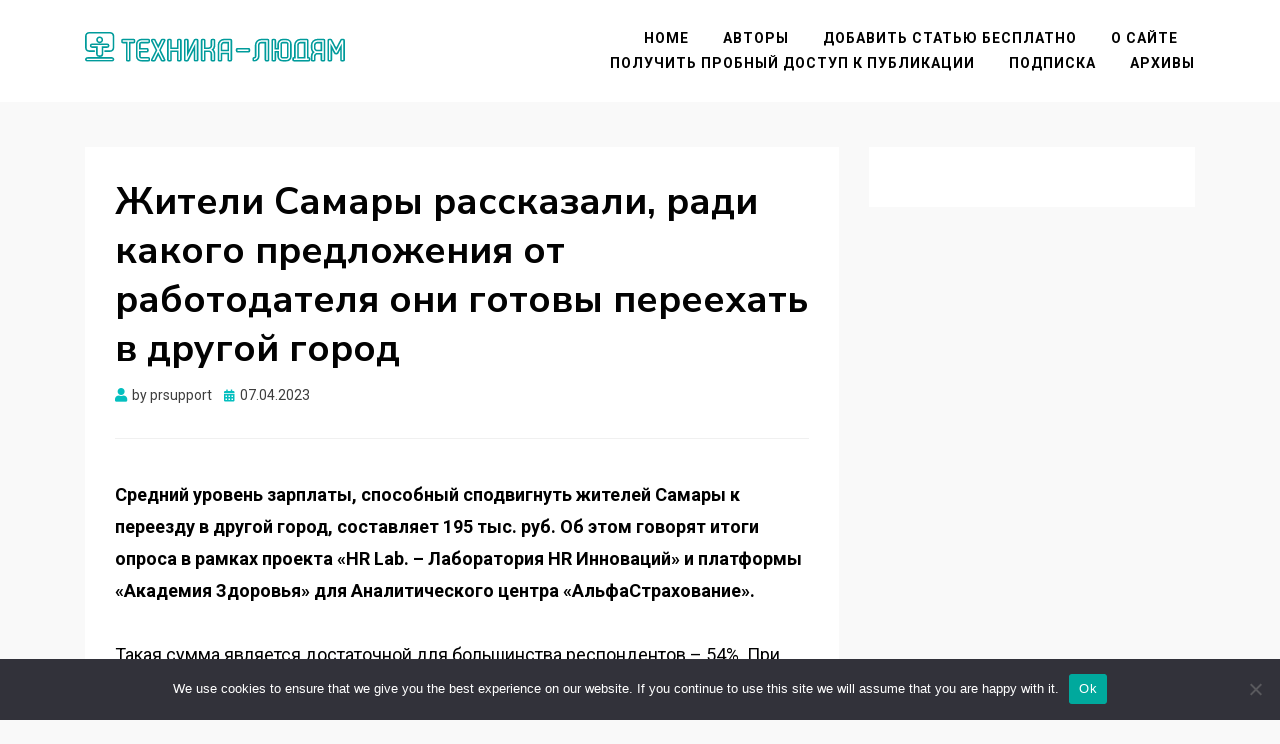

--- FILE ---
content_type: text/html; charset=UTF-8
request_url: https://www.tehnika-ludyam.ru/zhiteli-samary-rasskazali-radi-kakogo-predlozheniya-ot-rabotodatelya-oni-gotovy-pereehat-v-drugoj-gorod/
body_size: 13609
content:
<!DOCTYPE html>
<html lang="ru-RU">
<head>
<meta charset="UTF-8">
<meta name="viewport" content="width=device-width, initial-scale=1.0">
<link rel="profile" href="http://gmpg.org/xfn/11">



<title>Жители Самары рассказали, ради какого предложения от работодателя они готовы переехать в другой город &#8211; Техника &#8211; людям</title>
<meta name='robots' content='max-image-preview:large' />
	<style>img:is([sizes="auto" i], [sizes^="auto," i]) { contain-intrinsic-size: 3000px 1500px }</style>
	<link rel='dns-prefetch' href='//www.tehnika-ludyam.ru' />
<link rel='dns-prefetch' href='//fonts.googleapis.com' />
<link rel="alternate" type="application/rss+xml" title="Техника - людям &raquo; Feed" href="https://www.tehnika-ludyam.ru/feed/" />
<link rel="alternate" type="application/rss+xml" title="Техника - людям &raquo; Comments Feed" href="https://www.tehnika-ludyam.ru/comments/feed/" />
<script type="text/javascript">
/* <![CDATA[ */
window._wpemojiSettings = {"baseUrl":"https:\/\/s.w.org\/images\/core\/emoji\/15.1.0\/72x72\/","ext":".png","svgUrl":"https:\/\/s.w.org\/images\/core\/emoji\/15.1.0\/svg\/","svgExt":".svg","source":{"concatemoji":"https:\/\/www.tehnika-ludyam.ru\/wp-includes\/js\/wp-emoji-release.min.js?ver=6.8.1"}};
/*! This file is auto-generated */
!function(i,n){var o,s,e;function c(e){try{var t={supportTests:e,timestamp:(new Date).valueOf()};sessionStorage.setItem(o,JSON.stringify(t))}catch(e){}}function p(e,t,n){e.clearRect(0,0,e.canvas.width,e.canvas.height),e.fillText(t,0,0);var t=new Uint32Array(e.getImageData(0,0,e.canvas.width,e.canvas.height).data),r=(e.clearRect(0,0,e.canvas.width,e.canvas.height),e.fillText(n,0,0),new Uint32Array(e.getImageData(0,0,e.canvas.width,e.canvas.height).data));return t.every(function(e,t){return e===r[t]})}function u(e,t,n){switch(t){case"flag":return n(e,"\ud83c\udff3\ufe0f\u200d\u26a7\ufe0f","\ud83c\udff3\ufe0f\u200b\u26a7\ufe0f")?!1:!n(e,"\ud83c\uddfa\ud83c\uddf3","\ud83c\uddfa\u200b\ud83c\uddf3")&&!n(e,"\ud83c\udff4\udb40\udc67\udb40\udc62\udb40\udc65\udb40\udc6e\udb40\udc67\udb40\udc7f","\ud83c\udff4\u200b\udb40\udc67\u200b\udb40\udc62\u200b\udb40\udc65\u200b\udb40\udc6e\u200b\udb40\udc67\u200b\udb40\udc7f");case"emoji":return!n(e,"\ud83d\udc26\u200d\ud83d\udd25","\ud83d\udc26\u200b\ud83d\udd25")}return!1}function f(e,t,n){var r="undefined"!=typeof WorkerGlobalScope&&self instanceof WorkerGlobalScope?new OffscreenCanvas(300,150):i.createElement("canvas"),a=r.getContext("2d",{willReadFrequently:!0}),o=(a.textBaseline="top",a.font="600 32px Arial",{});return e.forEach(function(e){o[e]=t(a,e,n)}),o}function t(e){var t=i.createElement("script");t.src=e,t.defer=!0,i.head.appendChild(t)}"undefined"!=typeof Promise&&(o="wpEmojiSettingsSupports",s=["flag","emoji"],n.supports={everything:!0,everythingExceptFlag:!0},e=new Promise(function(e){i.addEventListener("DOMContentLoaded",e,{once:!0})}),new Promise(function(t){var n=function(){try{var e=JSON.parse(sessionStorage.getItem(o));if("object"==typeof e&&"number"==typeof e.timestamp&&(new Date).valueOf()<e.timestamp+604800&&"object"==typeof e.supportTests)return e.supportTests}catch(e){}return null}();if(!n){if("undefined"!=typeof Worker&&"undefined"!=typeof OffscreenCanvas&&"undefined"!=typeof URL&&URL.createObjectURL&&"undefined"!=typeof Blob)try{var e="postMessage("+f.toString()+"("+[JSON.stringify(s),u.toString(),p.toString()].join(",")+"));",r=new Blob([e],{type:"text/javascript"}),a=new Worker(URL.createObjectURL(r),{name:"wpTestEmojiSupports"});return void(a.onmessage=function(e){c(n=e.data),a.terminate(),t(n)})}catch(e){}c(n=f(s,u,p))}t(n)}).then(function(e){for(var t in e)n.supports[t]=e[t],n.supports.everything=n.supports.everything&&n.supports[t],"flag"!==t&&(n.supports.everythingExceptFlag=n.supports.everythingExceptFlag&&n.supports[t]);n.supports.everythingExceptFlag=n.supports.everythingExceptFlag&&!n.supports.flag,n.DOMReady=!1,n.readyCallback=function(){n.DOMReady=!0}}).then(function(){return e}).then(function(){var e;n.supports.everything||(n.readyCallback(),(e=n.source||{}).concatemoji?t(e.concatemoji):e.wpemoji&&e.twemoji&&(t(e.twemoji),t(e.wpemoji)))}))}((window,document),window._wpemojiSettings);
/* ]]> */
</script>
<style id='wp-emoji-styles-inline-css' type='text/css'>

	img.wp-smiley, img.emoji {
		display: inline !important;
		border: none !important;
		box-shadow: none !important;
		height: 1em !important;
		width: 1em !important;
		margin: 0 0.07em !important;
		vertical-align: -0.1em !important;
		background: none !important;
		padding: 0 !important;
	}
</style>
<link rel='stylesheet' id='wp-block-library-css' href='https://www.tehnika-ludyam.ru/wp-includes/css/dist/block-library/style.min.css?ver=6.8.1' type='text/css' media='all' />
<style id='classic-theme-styles-inline-css' type='text/css'>
/*! This file is auto-generated */
.wp-block-button__link{color:#fff;background-color:#32373c;border-radius:9999px;box-shadow:none;text-decoration:none;padding:calc(.667em + 2px) calc(1.333em + 2px);font-size:1.125em}.wp-block-file__button{background:#32373c;color:#fff;text-decoration:none}
</style>
<style id='global-styles-inline-css' type='text/css'>
:root{--wp--preset--aspect-ratio--square: 1;--wp--preset--aspect-ratio--4-3: 4/3;--wp--preset--aspect-ratio--3-4: 3/4;--wp--preset--aspect-ratio--3-2: 3/2;--wp--preset--aspect-ratio--2-3: 2/3;--wp--preset--aspect-ratio--16-9: 16/9;--wp--preset--aspect-ratio--9-16: 9/16;--wp--preset--color--black: #000000;--wp--preset--color--cyan-bluish-gray: #abb8c3;--wp--preset--color--white: #ffffff;--wp--preset--color--pale-pink: #f78da7;--wp--preset--color--vivid-red: #cf2e2e;--wp--preset--color--luminous-vivid-orange: #ff6900;--wp--preset--color--luminous-vivid-amber: #fcb900;--wp--preset--color--light-green-cyan: #7bdcb5;--wp--preset--color--vivid-green-cyan: #00d084;--wp--preset--color--pale-cyan-blue: #8ed1fc;--wp--preset--color--vivid-cyan-blue: #0693e3;--wp--preset--color--vivid-purple: #9b51e0;--wp--preset--gradient--vivid-cyan-blue-to-vivid-purple: linear-gradient(135deg,rgba(6,147,227,1) 0%,rgb(155,81,224) 100%);--wp--preset--gradient--light-green-cyan-to-vivid-green-cyan: linear-gradient(135deg,rgb(122,220,180) 0%,rgb(0,208,130) 100%);--wp--preset--gradient--luminous-vivid-amber-to-luminous-vivid-orange: linear-gradient(135deg,rgba(252,185,0,1) 0%,rgba(255,105,0,1) 100%);--wp--preset--gradient--luminous-vivid-orange-to-vivid-red: linear-gradient(135deg,rgba(255,105,0,1) 0%,rgb(207,46,46) 100%);--wp--preset--gradient--very-light-gray-to-cyan-bluish-gray: linear-gradient(135deg,rgb(238,238,238) 0%,rgb(169,184,195) 100%);--wp--preset--gradient--cool-to-warm-spectrum: linear-gradient(135deg,rgb(74,234,220) 0%,rgb(151,120,209) 20%,rgb(207,42,186) 40%,rgb(238,44,130) 60%,rgb(251,105,98) 80%,rgb(254,248,76) 100%);--wp--preset--gradient--blush-light-purple: linear-gradient(135deg,rgb(255,206,236) 0%,rgb(152,150,240) 100%);--wp--preset--gradient--blush-bordeaux: linear-gradient(135deg,rgb(254,205,165) 0%,rgb(254,45,45) 50%,rgb(107,0,62) 100%);--wp--preset--gradient--luminous-dusk: linear-gradient(135deg,rgb(255,203,112) 0%,rgb(199,81,192) 50%,rgb(65,88,208) 100%);--wp--preset--gradient--pale-ocean: linear-gradient(135deg,rgb(255,245,203) 0%,rgb(182,227,212) 50%,rgb(51,167,181) 100%);--wp--preset--gradient--electric-grass: linear-gradient(135deg,rgb(202,248,128) 0%,rgb(113,206,126) 100%);--wp--preset--gradient--midnight: linear-gradient(135deg,rgb(2,3,129) 0%,rgb(40,116,252) 100%);--wp--preset--font-size--small: 13px;--wp--preset--font-size--medium: 20px;--wp--preset--font-size--large: 36px;--wp--preset--font-size--x-large: 42px;--wp--preset--spacing--20: 0.44rem;--wp--preset--spacing--30: 0.67rem;--wp--preset--spacing--40: 1rem;--wp--preset--spacing--50: 1.5rem;--wp--preset--spacing--60: 2.25rem;--wp--preset--spacing--70: 3.38rem;--wp--preset--spacing--80: 5.06rem;--wp--preset--shadow--natural: 6px 6px 9px rgba(0, 0, 0, 0.2);--wp--preset--shadow--deep: 12px 12px 50px rgba(0, 0, 0, 0.4);--wp--preset--shadow--sharp: 6px 6px 0px rgba(0, 0, 0, 0.2);--wp--preset--shadow--outlined: 6px 6px 0px -3px rgba(255, 255, 255, 1), 6px 6px rgba(0, 0, 0, 1);--wp--preset--shadow--crisp: 6px 6px 0px rgba(0, 0, 0, 1);}:where(.is-layout-flex){gap: 0.5em;}:where(.is-layout-grid){gap: 0.5em;}body .is-layout-flex{display: flex;}.is-layout-flex{flex-wrap: wrap;align-items: center;}.is-layout-flex > :is(*, div){margin: 0;}body .is-layout-grid{display: grid;}.is-layout-grid > :is(*, div){margin: 0;}:where(.wp-block-columns.is-layout-flex){gap: 2em;}:where(.wp-block-columns.is-layout-grid){gap: 2em;}:where(.wp-block-post-template.is-layout-flex){gap: 1.25em;}:where(.wp-block-post-template.is-layout-grid){gap: 1.25em;}.has-black-color{color: var(--wp--preset--color--black) !important;}.has-cyan-bluish-gray-color{color: var(--wp--preset--color--cyan-bluish-gray) !important;}.has-white-color{color: var(--wp--preset--color--white) !important;}.has-pale-pink-color{color: var(--wp--preset--color--pale-pink) !important;}.has-vivid-red-color{color: var(--wp--preset--color--vivid-red) !important;}.has-luminous-vivid-orange-color{color: var(--wp--preset--color--luminous-vivid-orange) !important;}.has-luminous-vivid-amber-color{color: var(--wp--preset--color--luminous-vivid-amber) !important;}.has-light-green-cyan-color{color: var(--wp--preset--color--light-green-cyan) !important;}.has-vivid-green-cyan-color{color: var(--wp--preset--color--vivid-green-cyan) !important;}.has-pale-cyan-blue-color{color: var(--wp--preset--color--pale-cyan-blue) !important;}.has-vivid-cyan-blue-color{color: var(--wp--preset--color--vivid-cyan-blue) !important;}.has-vivid-purple-color{color: var(--wp--preset--color--vivid-purple) !important;}.has-black-background-color{background-color: var(--wp--preset--color--black) !important;}.has-cyan-bluish-gray-background-color{background-color: var(--wp--preset--color--cyan-bluish-gray) !important;}.has-white-background-color{background-color: var(--wp--preset--color--white) !important;}.has-pale-pink-background-color{background-color: var(--wp--preset--color--pale-pink) !important;}.has-vivid-red-background-color{background-color: var(--wp--preset--color--vivid-red) !important;}.has-luminous-vivid-orange-background-color{background-color: var(--wp--preset--color--luminous-vivid-orange) !important;}.has-luminous-vivid-amber-background-color{background-color: var(--wp--preset--color--luminous-vivid-amber) !important;}.has-light-green-cyan-background-color{background-color: var(--wp--preset--color--light-green-cyan) !important;}.has-vivid-green-cyan-background-color{background-color: var(--wp--preset--color--vivid-green-cyan) !important;}.has-pale-cyan-blue-background-color{background-color: var(--wp--preset--color--pale-cyan-blue) !important;}.has-vivid-cyan-blue-background-color{background-color: var(--wp--preset--color--vivid-cyan-blue) !important;}.has-vivid-purple-background-color{background-color: var(--wp--preset--color--vivid-purple) !important;}.has-black-border-color{border-color: var(--wp--preset--color--black) !important;}.has-cyan-bluish-gray-border-color{border-color: var(--wp--preset--color--cyan-bluish-gray) !important;}.has-white-border-color{border-color: var(--wp--preset--color--white) !important;}.has-pale-pink-border-color{border-color: var(--wp--preset--color--pale-pink) !important;}.has-vivid-red-border-color{border-color: var(--wp--preset--color--vivid-red) !important;}.has-luminous-vivid-orange-border-color{border-color: var(--wp--preset--color--luminous-vivid-orange) !important;}.has-luminous-vivid-amber-border-color{border-color: var(--wp--preset--color--luminous-vivid-amber) !important;}.has-light-green-cyan-border-color{border-color: var(--wp--preset--color--light-green-cyan) !important;}.has-vivid-green-cyan-border-color{border-color: var(--wp--preset--color--vivid-green-cyan) !important;}.has-pale-cyan-blue-border-color{border-color: var(--wp--preset--color--pale-cyan-blue) !important;}.has-vivid-cyan-blue-border-color{border-color: var(--wp--preset--color--vivid-cyan-blue) !important;}.has-vivid-purple-border-color{border-color: var(--wp--preset--color--vivid-purple) !important;}.has-vivid-cyan-blue-to-vivid-purple-gradient-background{background: var(--wp--preset--gradient--vivid-cyan-blue-to-vivid-purple) !important;}.has-light-green-cyan-to-vivid-green-cyan-gradient-background{background: var(--wp--preset--gradient--light-green-cyan-to-vivid-green-cyan) !important;}.has-luminous-vivid-amber-to-luminous-vivid-orange-gradient-background{background: var(--wp--preset--gradient--luminous-vivid-amber-to-luminous-vivid-orange) !important;}.has-luminous-vivid-orange-to-vivid-red-gradient-background{background: var(--wp--preset--gradient--luminous-vivid-orange-to-vivid-red) !important;}.has-very-light-gray-to-cyan-bluish-gray-gradient-background{background: var(--wp--preset--gradient--very-light-gray-to-cyan-bluish-gray) !important;}.has-cool-to-warm-spectrum-gradient-background{background: var(--wp--preset--gradient--cool-to-warm-spectrum) !important;}.has-blush-light-purple-gradient-background{background: var(--wp--preset--gradient--blush-light-purple) !important;}.has-blush-bordeaux-gradient-background{background: var(--wp--preset--gradient--blush-bordeaux) !important;}.has-luminous-dusk-gradient-background{background: var(--wp--preset--gradient--luminous-dusk) !important;}.has-pale-ocean-gradient-background{background: var(--wp--preset--gradient--pale-ocean) !important;}.has-electric-grass-gradient-background{background: var(--wp--preset--gradient--electric-grass) !important;}.has-midnight-gradient-background{background: var(--wp--preset--gradient--midnight) !important;}.has-small-font-size{font-size: var(--wp--preset--font-size--small) !important;}.has-medium-font-size{font-size: var(--wp--preset--font-size--medium) !important;}.has-large-font-size{font-size: var(--wp--preset--font-size--large) !important;}.has-x-large-font-size{font-size: var(--wp--preset--font-size--x-large) !important;}
:where(.wp-block-post-template.is-layout-flex){gap: 1.25em;}:where(.wp-block-post-template.is-layout-grid){gap: 1.25em;}
:where(.wp-block-columns.is-layout-flex){gap: 2em;}:where(.wp-block-columns.is-layout-grid){gap: 2em;}
:root :where(.wp-block-pullquote){font-size: 1.5em;line-height: 1.6;}
</style>
<link rel='stylesheet' id='custom-comments-css-css' href='https://www.tehnika-ludyam.ru/wp-content/plugins/bka-single/asset/styles.css?ver=6.8.1' type='text/css' media='all' />
<link rel='stylesheet' id='cookie-notice-front-css' href='https://www.tehnika-ludyam.ru/wp-content/plugins/cookie-notice/css/front.min.css?ver=2.4.16' type='text/css' media='all' />
<link rel='stylesheet' id='allium-bootstrap-custom-css' href='https://www.tehnika-ludyam.ru/wp-content/themes/technics/css/bootstrap-custom.css?ver=6.8.1' type='text/css' media='all' />
<link rel='stylesheet' id='font-awesome-5-css' href='https://www.tehnika-ludyam.ru/wp-content/themes/technics/css/fontawesome-all.css?ver=6.8.1' type='text/css' media='all' />
<link rel='stylesheet' id='allium-fonts-css' href='https://fonts.googleapis.com/css?family=Nunito+Sans%3A400%2C400i%2C700%2C700i%7CRoboto%3A400%2C400i%2C700%2C700i&#038;subset=latin%2Clatin-ext' type='text/css' media='all' />
<link rel='stylesheet' id='allium-style-css' href='https://www.tehnika-ludyam.ru/wp-content/themes/technics/style.css?ver=6.8.1' type='text/css' media='all' />
<script type="text/javascript" id="cookie-notice-front-js-before">
/* <![CDATA[ */
var cnArgs = {"ajaxUrl":"https:\/\/www.tehnika-ludyam.ru\/wp-admin\/admin-ajax.php","nonce":"c5191c7f80","hideEffect":"fade","position":"bottom","onScroll":false,"onScrollOffset":100,"onClick":false,"cookieName":"cookie_notice_accepted","cookieTime":2592000,"cookieTimeRejected":2592000,"globalCookie":false,"redirection":false,"cache":false,"revokeCookies":false,"revokeCookiesOpt":"automatic"};
/* ]]> */
</script>
<script type="text/javascript" src="https://www.tehnika-ludyam.ru/wp-content/plugins/cookie-notice/js/front.min.js?ver=2.4.16" id="cookie-notice-front-js"></script>
<script type="text/javascript" src="https://www.tehnika-ludyam.ru/wp-includes/js/jquery/jquery.min.js?ver=3.7.1" id="jquery-core-js"></script>
<script type="text/javascript" src="https://www.tehnika-ludyam.ru/wp-includes/js/jquery/jquery-migrate.min.js?ver=3.4.1" id="jquery-migrate-js"></script>
<link rel="https://api.w.org/" href="https://www.tehnika-ludyam.ru/wp-json/" /><link rel="alternate" title="JSON" type="application/json" href="https://www.tehnika-ludyam.ru/wp-json/wp/v2/posts/68303" /><link rel="canonical" href="https://www.tehnika-ludyam.ru/zhiteli-samary-rasskazali-radi-kakogo-predlozheniya-ot-rabotodatelya-oni-gotovy-pereehat-v-drugoj-gorod/" />
<link rel='shortlink' href='https://www.tehnika-ludyam.ru/?p=68303' />
<link rel="alternate" title="oEmbed (JSON)" type="application/json+oembed" href="https://www.tehnika-ludyam.ru/wp-json/oembed/1.0/embed?url=https%3A%2F%2Fwww.tehnika-ludyam.ru%2Fzhiteli-samary-rasskazali-radi-kakogo-predlozheniya-ot-rabotodatelya-oni-gotovy-pereehat-v-drugoj-gorod%2F" />
<meta name="description" content="Средний уровень зарплаты, способный сподвигнуть жителей Самары к переезду в другой город, составляет 195 тыс. руб. "><link rel="pingback" href="https://www.tehnika-ludyam.ru/xmlrpc.php">
	
	<link rel="icon" href="https://www.tehnika-ludyam.ru/wp-content/uploads/2022/03/cropped-tehnika_ludyam_icon-32x32.png" sizes="32x32" />
<link rel="icon" href="https://www.tehnika-ludyam.ru/wp-content/uploads/2022/03/cropped-tehnika_ludyam_icon-192x192.png" sizes="192x192" />
<link rel="apple-touch-icon" href="https://www.tehnika-ludyam.ru/wp-content/uploads/2022/03/cropped-tehnika_ludyam_icon-180x180.png" />
<meta name="msapplication-TileImage" content="https://www.tehnika-ludyam.ru/wp-content/uploads/2022/03/cropped-tehnika_ludyam_icon-270x270.png" />

<link rel="apple-touch-icon" sizes="180x180" href="/apple-touch-icon.png">
<link rel="icon" type="image/png" sizes="32x32" href="/favicon-32x32.png">
<link rel="icon" type="image/png" sizes="16x16" href="/favicon-16x16.png">
<link rel="manifest" href="/site.webmanifest">
<link rel="mask-icon" href="/safari-pinned-tab.svg" color="#5bbad5">
<meta name="msapplication-TileColor" content="#da532c">
<meta name="theme-color" content="#ffffff">

</head>

<body class="wp-singular post-template-default single single-post postid-68303 single-format-standard wp-custom-logo wp-theme-technics cookies-not-set group-blog singular has-site-branding has-wide-layout has-right-sidebar">
<div id="page" class="site-wrapper site">

	
	<header id="masthead" class="site-header" role="banner">
		<div class="container">
			<div class="row">
				<div class="col">

					<div class="site-header-inside-wrapper">
						
<div class="site-branding-wrapper">
	<div class="site-branding" style="padding-bottom: 25px;">
		<a href="https://www.tehnika-ludyam.ru/" title="Техника &#8211; людям" rel="home">
		    <img src="https://www.tehnika-ludyam.ru/wp-content/uploads/tehnika_ludyam-min.svg" style="width: 260px; height: auto;" alt="Техника &#8211; людям">
		</a>
	</div>
</div><!-- .site-branding-wrapper -->

						
<nav id="site-navigation" class="main-navigation" role="navigation">
	<div class="main-navigation-inside">

		<a class="skip-link screen-reader-text" href="#content">Skip to content</a>
		<div class="toggle-menu-wrapper">
			<a href="#header-menu-responsive" title="Menu" class="toggle-menu-control">
				<span class="toggle-menu-label">Menu</span>
			</a>
		</div>
	    
		<div id="menu-14038" class="site-header-menu"><ul class="header-menu sf-menu">
<li ><a href="https://www.tehnika-ludyam.ru/">Home</a></li><li class="page_item page-item-613"><a href="https://www.tehnika-ludyam.ru/avtory/">Авторы</a></li>
<li class="page_item page-item-568"><a href="https://www.tehnika-ludyam.ru/dobavit-statyu-besplatno/">Добавить статью бесплатно</a></li>
<li class="page_item page-item-2"><a href="https://www.tehnika-ludyam.ru/about/">О сайте</a></li>
<li class="page_item page-item-141778"><a href="https://www.tehnika-ludyam.ru/poluchit-probnyj-dostup-k-publikacii/">Получить пробный доступ к публикации</a></li>
<li class="page_item page-item-654"><a href="https://www.tehnika-ludyam.ru/podpiska/">Подписка</a></li>
<li class="page_item page-item-659"><a href="https://www.tehnika-ludyam.ru/arxivy/">Архивы</a></li>
</ul></div>

	</div><!-- .main-navigation-inside -->
</nav><!-- .main-navigation -->
					</div><!-- .site-header-inside-wrapper -->

				</div><!-- .col -->
			</div><!-- .row -->
		</div><!-- .container -->
	</header><!-- #masthead -->
    
	<div class="bread container">
	</div>

	<div id="content" class="site-content">

	<div class="site-content-inside">
		<div class="container">
			<div class="row">

				<div id="primary" class="content-area col-16 col-sm-16 col-md-16 col-lg-11 col-xl-11 col-xxl-11">
					<main id="main" class="site-main" role="main">

						<div id="post-wrapper" class="post-wrapper post-wrapper-single post-wrapper-single-post">
												
							
<div class="post-wrapper-hentry">
	<article id="post-68303" class="post-68303 post type-post status-publish format-standard hentry category-analitika category-1 category-finansy tag-analitika tag-zarplata tag-opros tag-straxovanie">
		<div class="post-content-wrapper post-content-wrapper-single post-content-wrapper-single-post">

			<div class="entry-header-wrapper">
				<header class="entry-header">
					<h1 class="entry-title">Жители Самары рассказали, ради какого предложения от работодателя они готовы переехать в другой город</h1>				</header><!-- .entry-header -->

				<div class="entry-meta entry-meta-header-after">
					<span class="byline entry-meta-icon">by <span class="author vcard"><a class="entry-author-link url fn n" href="https://www.tehnika-ludyam.ru/author/prsupport/" rel="author"><span class="entry-author-name">prsupport</span></a></span></span><span class="posted-on entry-meta-icon"><span class="screen-reader-text">Posted on</span><a href="https://www.tehnika-ludyam.ru/zhiteli-samary-rasskazali-radi-kakogo-predlozheniya-ot-rabotodatelya-oni-gotovy-pereehat-v-drugoj-gorod/" rel="bookmark"><time class="entry-date published" datetime="2023-04-07T16:28:00+04:00">07.04.2023</time><time class="updated" datetime="2023-04-07T17:47:06+04:00">07.04.2023</time></a></span>				</div><!-- .entry-meta -->
			</div><!-- .entry-header-wrapper -->

			<div class="entry-content">
								<div id='body_197577_miss_1'></div> <p class="ql-align-justify"><strong style="color: black;">Средний уровень зарплаты, способный сподвигнуть жителей Самары к переезду в другой город, составляет 195 тыс. руб. Об этом говорят итоги опроса в рамках проекта «HR Lab. – Лаборатория HR Инноваций» и платформы «Академия Здоровья» для Аналитического центра «АльфаСтрахование».</strong></p><p class="ql-align-justify"><span style="color: black;">Такая сумма является достаточной для большинства респондентов – 54%. При этом те участники исследования, которые говорили о таком уровне зарплаты, проживают в Москве, Санкт-Петербурге, Ростове-на-Дону, Новосибирске, Краснодаре. </span></p><p class="ql-align-justify"><span style="color: black;">22% готовы сменить регион проживания при меньшем оффере – от 140 до 170 тыс. 11% согласны на 100-120 тыс. руб.</span></p><p class="ql-align-justify"><span style="color: black;">Но одной зарплаты оказалось недостаточно, чтобы стимулировать к радикальным изменениям в жизни. 37% участников опроса отметили, что в указанную сумму не входит оплата аренды жилья. Только 20% готовы платить за квартиру самостоятельно. </span></p><p class="ql-align-justify"><span style="color: black;">Помимо этого, к зарплате должен прилагаться и соцпакет. 58% указали, что при переезде хотели бы получить полноценную страховку ДМС, а также другие социальные гарантии, например, помощь в устройстве детей в сад или школу.</span></p><p class="ql-align-justify"><span style="color: black;">Также респонденты готовы переезжать в другой регион только в том случае, если им предложат руководящую должность. Таких – 27%. 11% сказали, что готовы полностью поменять сферу деятельности при достойном уровне зарплаты и в том случае, если переезд не будет радикальным – например, на север.</span></p><p class="ql-align-justify"><em style="color: black;">«Важно, чтобы на рынке труда сохранялся баланс спроса на кадры и предложения для них. В случаях, когда возникает дефицит, нужны дополнительные меры стимулирования. Как мы видим, основной стимул – материальное вознаграждение, в том числе соц. пакет, когда потенциальный сотрудник будет уверен в том, что изменения будут обоснованы и финансово подкреплены. Но, конечно, важен и сам фактор того, что люди готовы к переездам ради хороших позиций и собственного развития», </em><span style="color: black;">– говорит Алиса Безлюдова, директор департамента маркетинга «Медицина» группы компаний «АльфаСтрахование».</span></p><p class="ql-align-justify"><em>&nbsp;</em></p><p class="ql-align-justify"><span style="color: black;">В исследовании приняли участие 1084 человека. 47% из них мужчины. Средний возраст опрошенных составляет 38 лет.</span></p><p class="ql-align-justify"><br></p><p class="ql-align-justify"><br></p><p class="ql-align-justify"><strong style="color: rgb(77, 77, 77);"><u>Группа «АльфаСтрахование»</u></strong><span style="color: rgb(77, 77, 77);"> – крупнейшая частная российская страховая группа с универсальным портфелем страховых услуг, который включает как комплексные программы защиты интересов бизнеса, так и широкий спектр страховых продуктов для частных лиц. Группа объединяет АО «АльфаСтрахование», ООО «АльфаСтрахование-Жизнь», ООО «АльфаСтрахование-ОМС», ООО «Медицина АльфаСтрахования» и входит в состав финансово-промышленного консорциума «Альфа-Групп». Услугами «АльфаСтрахование» пользуются более 31 млн человек и свыше 113 тыс. предприятий. Региональная сеть насчитывает 270 филиалов и отделений по всей стране. Надежность и финансовую устойчивость компании подтверждают рейтинги ведущих рейтинговых агентств: ruАAA по шкале «Эксперт РА», ААА|ru| по шкале «Национального Рейтингового Агентства» и AAA.ru по шкале «Национальные Кредитные Рейтинги» (НКР).</span></p>
    <p>Комментариев пока нет.</p>
<h4>Это интересно:</h4><ul><li><a href="https://www.tehnika-ludyam.ru/press-reliz-molodezhnye-iniciativy-sovremennojj-rossii-k9mv/">Что эксперты из росмолодеж помогут жителям Чукотки с их применением на участие?</a></li><li><a href="https://www.tehnika-ludyam.ru/polovina-zhitelejj-sankt-peterburga-mechtaet-perezi-n07/">алфастраховании гроуп является крупнейшей частной российской страховой группой с портфелем услуг универсал инсуранце сервицес?</a></li><li><a href="https://www.tehnika-ludyam.ru/statya-alfastrakhovanie-provela-konferenciyu-dlya-hr-ru-43/">Группа объединяет АО «АльфаСтрахование», ООО «АльфаСтрахование-Жизнь», ООО «АльфаСтрахование-ОМС», ООО «Медицина АльфаСтрахования».?</a></li><li><a href="https://www.tehnika-ludyam.ru/novost-student-prezidentskojj-akademii-v-sankt-peterburg-h1k0/">Родион Металников сказал, что конкурс был о действительных красивых и талантливых людях.?</a></li><li><a href="https://www.tehnika-ludyam.ru/publikaciya-travmy-na-fizkulture-poluchayut-nizhegorodskikh-ti53/">Группа объединяет АО «АльфаСтрахование», ООО «АльфаСтрахование-Жизнь», ООО «АльфаСтрахование-ОМС», ООО «Медицина АльфаСтрахования».?</a></li></ul>							</div><!-- .entry-content -->

			<footer class="entry-meta entry-meta-footer">
				<span class="cat-links cat-links-single">Posted in <a href="https://www.tehnika-ludyam.ru/category/analitika/" rel="category tag">Аналитика</a>, <a href="https://www.tehnika-ludyam.ru/category/%d0%b1%d0%b5%d0%b7-%d1%80%d1%83%d0%b1%d1%80%d0%b8%d0%ba%d0%b8/" rel="category tag">Без рубрики</a>, <a href="https://www.tehnika-ludyam.ru/category/finansy/" rel="category tag">Финансы</a></span><span class="tags-links tags-links-single">Tagged <a href="https://www.tehnika-ludyam.ru/tag/analitika/" rel="tag">аналитика</a>, <a href="https://www.tehnika-ludyam.ru/tag/zarplata/" rel="tag">зарплата</a>, <a href="https://www.tehnika-ludyam.ru/tag/opros/" rel="tag">опрос</a>, <a href="https://www.tehnika-ludyam.ru/tag/straxovanie/" rel="tag">страхование</a></span>			</footer><!-- .entry-meta -->

		</div><!-- .post-content-wrapper -->
	</article><!-- #post-## -->
</div><!-- .post-wrapper-hentry -->

							
<div class="entry-author">
	<div class="author-avatar">
		<img alt='' src='https://secure.gravatar.com/avatar/d2bed78cb5c353c81e1d61bf37ada00011707b59e67b46d77a5de19613460ae4?s=80&#038;d=mm&#038;r=g' srcset='https://secure.gravatar.com/avatar/d2bed78cb5c353c81e1d61bf37ada00011707b59e67b46d77a5de19613460ae4?s=160&#038;d=mm&#038;r=g 2x' class='avatar avatar-80 photo' height='80' width='80' decoding='async'/>	</div><!-- .author-avatar -->

	<div class="author-heading">
		<h2 class="author-title">
            Published by <span class="author-name">prsupport</span>        </h2>
	</div><!-- .author-heading -->

	<p class="author-bio">
				<a class="author-link" href="https://www.tehnika-ludyam.ru/author/prsupport/" rel="author">
			View all posts by prsupport		</a>
	</p><!-- .author-bio -->
</div><!-- .entry-auhtor -->

							
	<nav class="navigation post-navigation" aria-label="Posts">
		<h2 class="screen-reader-text">Post navigation</h2>
		<div class="nav-links"><div class="nav-previous"><a href="https://www.tehnika-ludyam.ru/zhiteli-rostova-na-donu-rasskazali-radi-kakoj-zarplaty-gotovy-pereehat-v-drugoj-gorod/" rel="prev"><span class="meta-nav">Prev</span> <span class="post-title">Жители Ростова-на-Дону рассказали, ради какой зарплаты готовы переехать в другой город</span></a></div><div class="nav-next"><a href="https://www.tehnika-ludyam.ru/novosibircy-rasskazali-kakaya-zarplata-budet-dostatochnoj-dlya-pereezda-v-drugoj-gorod/" rel="next"><span class="meta-nav">Next</span> <span class="post-title">Новосибирцы рассказали, какая зарплата будет достаточной для переезда в другой город</span></a></div></div>
	</nav>
							
<div id="comments" class="comments-area">

	
	
	
		<div id="respond" class="comment-respond">
		<h3 id="reply-title" class="comment-reply-title">Leave a Reply</h3><p class="must-log-in">You must be <a href="https://www.tehnika-ludyam.ru/wp-login.php?redirect_to=https%3A%2F%2Fwww.tehnika-ludyam.ru%2Fzhiteli-samary-rasskazali-radi-kakogo-predlozheniya-ot-rabotodatelya-oni-gotovy-pereehat-v-drugoj-gorod%2F">logged in</a> to post a comment.</p>	</div><!-- #respond -->
	
</div><!-- #comments -->

												</div><!-- .post-wrapper -->

					</main><!-- #main -->
				</div><!-- #primary -->

				<div id="site-sidebar" class="sidebar-area col-16 col-sm-16 col-md-16 col-lg-5 col-xl-5 col-xxl-5">
	<div id="secondary" class="sidebar widget-area sidebar-widget-area" role="complementary">
			</div><!-- .sidebar -->
</div><!-- .col-* columns of main sidebar -->

			</div><!-- .row -->
		</div><!-- .container -->
	</div><!-- .site-content-inside -->


	</div><!-- #content -->

	<footer id="colophon" class="site-footer" role="contentinfo">
		
<div class="site-info">
	<div class="site-info-inside">

		<div class="container">

			<div class="row">
				<div class="col">
					<div class="credits-wrapper">
						<div class="credits credits-blog">&copy; Copyright 2026 &#8211; <a href="https://www.tehnika-ludyam.ru/">Техника &#8211; людям</a></div>					</div><!-- .credits -->
				</div><!-- .col -->
			</div><!-- .row -->

		</div><!-- .container -->

	</div><!-- .site-info-inside -->
</div><!-- .site-info -->
	</footer><!-- #colophon -->

</div><!-- #page .site-wrapper -->

<div class="overlay-effect"></div><!-- .overlay-effect -->

<script type="speculationrules">
{"prefetch":[{"source":"document","where":{"and":[{"href_matches":"\/*"},{"not":{"href_matches":["\/wp-*.php","\/wp-admin\/*","\/wp-content\/uploads\/*","\/wp-content\/*","\/wp-content\/plugins\/*","\/wp-content\/themes\/technics\/*","\/*\\?(.+)"]}},{"not":{"selector_matches":"a[rel~=\"nofollow\"]"}},{"not":{"selector_matches":".no-prefetch, .no-prefetch a"}}]},"eagerness":"conservative"}]}
</script>
<p style="text-align: center; margin: 20px;"><a href="https://www.business-key.com/conditions.html" target="_blank" style="margin-right:10px;">Пользовательское соглашение</a></p><script type="text/javascript" src="https://www.tehnika-ludyam.ru/wp-content/themes/technics/js/enquire.js?ver=2.1.6" id="enquire-js"></script>
<script type="text/javascript" src="https://www.tehnika-ludyam.ru/wp-content/themes/technics/js/fitvids.js?ver=1.1" id="fitvids-js"></script>
<script type="text/javascript" src="https://www.tehnika-ludyam.ru/wp-content/themes/technics/js/hover-intent.js?ver=r7" id="hover-intent-js"></script>
<script type="text/javascript" src="https://www.tehnika-ludyam.ru/wp-content/themes/technics/js/superfish.js?ver=1.7.10" id="superfish-js"></script>
<script type="text/javascript" src="https://www.tehnika-ludyam.ru/wp-content/themes/technics/js/custom.js?ver=1.0" id="allium-custom-js"></script>
<!-- Yandex.Metrika counter -->
<script type="text/javascript" >
   (function(m,e,t,r,i,k,a){m[i]=m[i]||function(){(m[i].a=m[i].a||[]).push(arguments)};
   m[i].l=1*new Date();k=e.createElement(t),a=e.getElementsByTagName(t)[0],k.async=1,k.src=r,a.parentNode.insertBefore(k,a)})
   (window, document, "script", "https://mc.yandex.ru/metrika/tag.js", "ym");

   ym(54226372, "init", {
        clickmap:true,
        trackLinks:true,
        accurateTrackBounce:true
   });
</script>
<noscript><div><img src="https://mc.yandex.ru/watch/54226372" style="position:absolute; left:-9999px;" alt="" /></div></noscript>
<!-- /Yandex.Metrika counter -->
<script src="https://www.business-key.com/mon/pix.php?d=www.tehnika-ludyam.ru&pid=68303&u=https%3A%2F%2Fwww.tehnika-ludyam.ru%2F%3Fp%3D68303&r=467464878"></script>   <style>
	  
	 .request_form input{
		 color: black;
		 background: white;
	 } 
	 .request_form button{
		 background: #eee;
		 color: black;
		 font-weight: bold;
		 text-transform: uppercase;
	 }
    /* Стили для плавающей иконки */
    #publish-btn {
      position: fixed;
      right: 80px;
      bottom: 50px;
      background: #728b8b;
      color: #fff;
      padding: 12px 18px 12px 14px;
      border-radius: 30px;
      font-size: 18px;
      cursor: pointer;
      box-shadow: 0 4px 18px rgba(0,0,0,0.12);
      opacity: 0;
      transform: translateY(30px);
      transition: opacity 0.3s, transform 0.3s;
      z-index: 100;
      pointer-events: none; /* Чтобы не было кликабельно до появления */
    }
     #publish-btn a{
      display: flex;
      align-items: center;

	 }
    #publish-btn a:link,#publish-btn a:hover,#publish-btn a:visited{
		color: white;
	}
    #publish-btn.visible {
      opacity: 1;
      transform: translateY(0);
      pointer-events: auto; /* теперь кликабельно */
    }
    /* SVG стили */
    #publish-btn .icon {
      width: 32px;
      height: 32px;
      margin-right: 10px;
      fill: #fff;
      flex-shrink: 0;
    }
    @media (max-width: 575px) {
      #publish-btn {
        font-size: 15px;
        right: 15px;
        bottom: 20px;
        padding: 10px 14px 10px 10px;
      }
      #publish-btn .icon {
        width: 20px;
        height: 20px;
        margin-right: 7px;
      }
    }
  </style>

<div id="publish-btn">
	<a rel="nofollow noindex" href="https://www.tehnika-ludyam.ru/poluchit-probnyj-dostup-k-publikacii/">
    <svg class="icon" viewBox="0 0 24 24">
      <path d="M19 21H5c-1.1 0-2-.9-2-2V5c0-1.1.9-2 2-2h7v2H5v14h14v-7h2v7c0 1.1-.9 2-2 2zm-8-5.5v-5h2v5h3l-4 4-4-4h3zm7.59-11.41L20.17 4 10 14.17l-4.17-4.18L7.59 8l2.41 2.41L17.59 4z"/>
    </svg>
    Опубликовать</a> </div>

  <script>
    function showPublishButtonOnScroll() {
      var btn = document.getElementById('publish-btn');
      var totalHeight = document.documentElement.scrollHeight - document.documentElement.clientHeight;
      var scrolled = window.scrollY || document.documentElement.scrollTop;
      if(totalHeight < 10) return; // дуже короткая страница

//      if (scrolled / totalHeight >= 0.0) {
        btn.classList.add('visible');
//      } else {
//        btn.classList.remove('visible');
//      }
    }
    window.addEventListener('scroll', showPublishButtonOnScroll);
    // Проверим при загрузке showPublishButtonOnScroll();
  </script>

		<!-- Cookie Notice plugin v2.4.16 by Hu-manity.co https://hu-manity.co/ -->
		<div id="cookie-notice" role="dialog" class="cookie-notice-hidden cookie-revoke-hidden cn-position-bottom" aria-label="Cookie Notice" style="background-color: rgba(50,50,58,1);"><div class="cookie-notice-container" style="color: #fff"><span id="cn-notice-text" class="cn-text-container">We use cookies to ensure that we give you the best experience on our website. If you continue to use this site we will assume that you are happy with it.</span><span id="cn-notice-buttons" class="cn-buttons-container"><a href="#" id="cn-accept-cookie" data-cookie-set="accept" class="cn-set-cookie cn-button" aria-label="Ok" style="background-color: #00a99d">Ok</a></span><span id="cn-close-notice" data-cookie-set="accept" class="cn-close-icon" title="No"></span></div>
			
		</div>
		<!-- / Cookie Notice plugin --></body>
</html>
